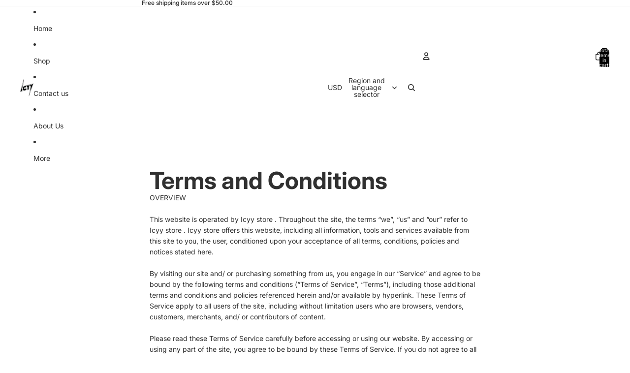

--- FILE ---
content_type: text/javascript
request_url: https://icyybrand.com/cdn/shop/t/9/assets/show-more.js?v=94563802205717136101762400820
body_size: -176
content:
import{Component}from"@theme/component";import{isMobileBreakpoint}from"@theme/utilities";class ShowMoreComponent extends Component{requiredRefs=["showMoreButton","showMoreItems","showMoreContent"];#expanded=!1;#disableOnDesktop=!1;#collapsedHeight=0;#disabledClass="hidden";get#currentBreakpoint(){return isMobileBreakpoint()?"MOBILE":"DESKTOP"}#animation;#animationSpeed=300;connectedCallback(){super.connectedCallback(),this.#updateBreakpointState()}#updateBreakpointState=()=>{this.#disableOnDesktop=this.dataset.disableOnDesktop==="true",this.#disabledClass=this.#disableOnDesktop?"mobile:hidden":"hidden"};#expand=()=>{const{showMoreItems,showMoreContent}=this.refs;this.#collapsedHeight=showMoreContent.offsetHeight;const startHeight=this.#collapsedHeight;return showMoreItems?.forEach(item=>item.classList.remove(this.#disabledClass)),{startHeight,endHeight:showMoreContent.scrollHeight}};#collapse=()=>{const{showMoreContent}=this.refs,startHeight=showMoreContent.offsetHeight,endHeight=this.#collapsedHeight;return{startHeight,endHeight}};#animateHeight=(startHeight,endHeight)=>{const{showMoreContent}=this.refs;showMoreContent.style.overflow="hidden",this.#animation?.cancel(),this.#animation=showMoreContent.animate({height:[`${startHeight}px`,`${endHeight}px`]},{duration:this.#animationSpeed,easing:"ease-in-out"}),this.#animation.onfinish=()=>this.#onAnimationFinish()};#onAnimationFinish(){const{showMoreContent,showMoreItems}=this.refs;this.#expanded&&showMoreItems.forEach(item=>item.classList.add(this.#disabledClass)),showMoreContent.style.removeProperty("height"),showMoreContent.style.overflow="",this.#expanded=!this.#expanded}toggle=event=>{if(event.preventDefault(),this.#updateBreakpointState(),this.#currentBreakpoint==="DESKTOP"&&this.#disableOnDesktop)return;const{startHeight,endHeight}=this.#expanded?this.#collapse():this.#expand();this.dataset.expanded=this.#expanded?"false":"true",this.refs.showMoreButton.setAttribute("aria-expanded",this.dataset.expanded),this.#animateHeight(startHeight,endHeight)}}customElements.get("show-more-component")||customElements.define("show-more-component",ShowMoreComponent);
//# sourceMappingURL=/cdn/shop/t/9/assets/show-more.js.map?v=94563802205717136101762400820
